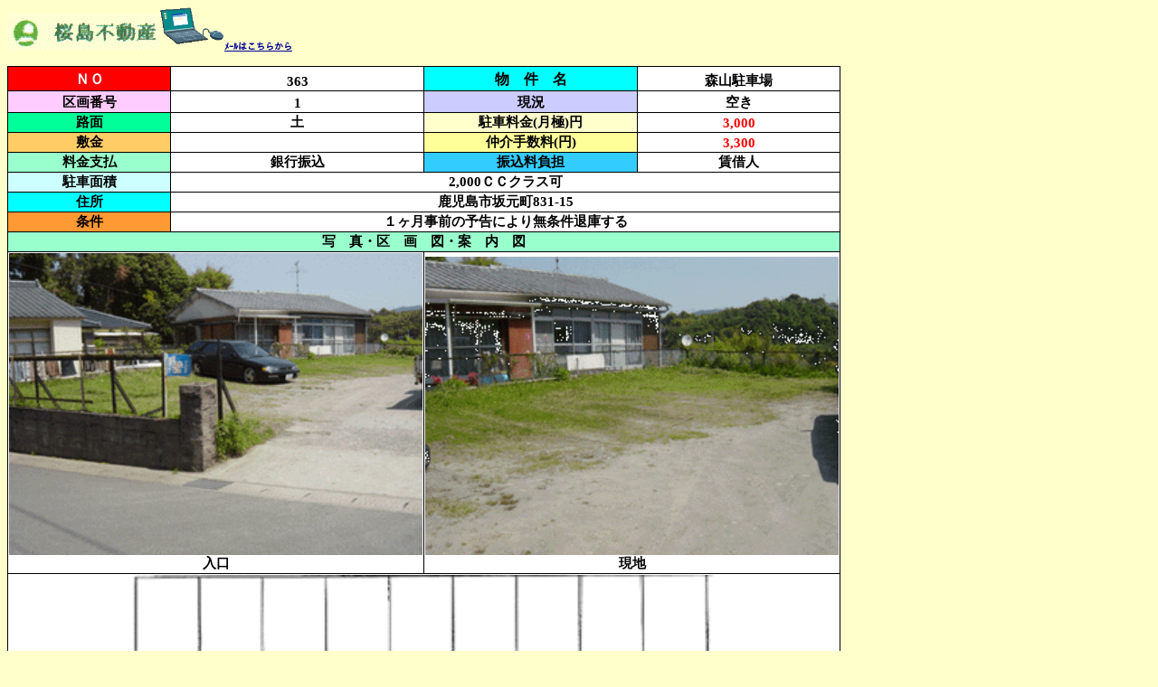

--- FILE ---
content_type: text/html
request_url: http://099-251-0101.com/internet-man-shosaihyo/car-363-moriyama-1.htm
body_size: 13155
content:
<?xml version="1.0" encoding="Shift_JIS"?>
<html xmlns:o="urn:schemas-microsoft-com:office:office"
xmlns:x="urn:schemas-microsoft-com:office:excel"
xmlns="http://www.w3.org/TR/REC-html40">

<head>
<meta http-equiv="Content-Type" content="text/html; charset=Shift_JIS" />
<meta name="ProgId" content="Excel.Sheet" />
<meta name="Generator" content="JustSystems Homepage Builder Version 16.0.6.0 for Windows" />
<meta http-equiv="Content-Style-Type" content="text/css" />
<link rel="File-List" href="./mansyonHTML.files/filelist.xml" />
<link rel="Edit-Time-Data" href="./mansyonHTML.files/editdata.mso" />
<link rel="OLE-Object-Data" href="./mansyonHTML.files/oledata.mso" />
<!--[if gte mso 9]><xml>
 <o:DocumentProperties>
  <o:LastAuthor>桜島不動産</o:LastAuthor>
  <o:LastSaved>2002-05-21T06:06:51Z</o:LastSaved>
  <o:Version>9.2812</o:Version>
 </o:DocumentProperties>
 <o:OfficeDocumentSettings>
  <o:DownloadComponents/>
  <o:LocationOfComponents HRef="file:D:\msowc.cab"/>
 </o:OfficeDocumentSettings>
</xml><![endif]-->
<style>
<!--table
	{mso-displayed-decimal-separator:"\.";
	mso-displayed-thousand-separator:"\,";}
@page
	{margin:.98in .79in .98in .79in;
	mso-header-margin:.51in;
	mso-footer-margin:.51in;}
tr
	{mso-height-source:auto;
	mso-ruby-visibility:none;}
col
	{mso-width-source:auto;
	mso-ruby-visibility:none;}
br
	{mso-data-placement:same-cell;}
.style0
	{
	mso-number-format:General;
	text-align:general;
	vertical-align:bottom;
	white-space:nowrap;
	mso-rotate:0;
	mso-background-source:auto;
	mso-pattern:auto;
	color:windowtext;
	font-size:11.0pt;
	font-weight:400;
	font-style:normal;
	text-decoration:none;
	font-family:"ＭＳ Ｐゴシック";
	mso-generic-font-family:auto;
	mso-font-charset:128;
	border:none;
	mso-protection:locked visible;
	mso-style-name:標準;
	mso-style-id:0;
}
td
	{
	mso-style-parent:style0;
	padding-top:1px;
	padding-right:1px;
	padding-left:1px;
	mso-ignore:padding;
	color:windowtext;
	font-size:11.0pt;
	font-weight:400;
	font-style:normal;
	text-decoration:none;
	font-family:"ＭＳ Ｐゴシック";
	mso-generic-font-family:auto;
	mso-font-charset:128;
	mso-number-format:General;
	text-align:general;
	vertical-align:bottom;
	border:none;
	mso-background-source:auto;
	mso-pattern:auto;
	mso-protection:locked visible;
	white-space:nowrap;
	mso-rotate:0;
}
.xl24
	{
	mso-style-parent:style0;
	text-align:center;
}
.xl25
	{
	mso-style-parent:style0;
	text-align:center;
	border:.5pt solid black;
	white-space:normal;
}
.xl26
	{
	mso-style-parent:style0;
	color:#FF6600;
	font-size:12.0pt;
	font-weight:700;
	text-decoration:underline;
	text-underline-style:double;
	font-family:"ＭＳ Ｐゴシック", monospace;
	mso-font-charset:128;
	text-align:center;
	white-space:normal;
}
.xl27
	{
	mso-style-parent:style0;
	color:blue;
	font-family:"ＭＳ Ｐゴシック", monospace;
	mso-font-charset:128;
	text-align:center;
	border:.5pt solid black;
	white-space:normal;
}
ruby
	{
	ruby-align:left;
}
rt
	{
	color:windowtext;
	font-size:6.0pt;
	font-weight:400;
	font-style:normal;
	text-decoration:none;
	font-family:"ＭＳ Ｐゴシック", monospace;
	mso-font-charset:128;
	mso-char-type:katakana;
	display:none;
}
-->
</style>
<!--[if gte mso 9]><xml>
 <x:ExcelWorkbook>
  <x:ExcelWorksheets>
   <x:ExcelWorksheet>
    <x:Name>mansyonHTML</x:Name>
    <x:WorksheetOptions>
     <x:DefaultRowHeight>260</x:DefaultRowHeight>
     <x:Print>
      <x:ValidPrinterInfo/>
      <x:PaperSizeIndex>9</x:PaperSizeIndex>
      <x:VerticalResolution>0</x:VerticalResolution>
     </x:Print>
     <x:Selected/>
     <x:DoNotDisplayGridlines/>
     <x:Panes>
      <x:Pane>
       <x:Number>3</x:Number>
       <x:ActiveRow>2</x:ActiveRow>
      </x:Pane>
     </x:Panes>
     <x:ProtectContents>False</x:ProtectContents>
     <x:ProtectObjects>False</x:ProtectObjects>
     <x:ProtectScenarios>False</x:ProtectScenarios>
    </x:WorksheetOptions>
   </x:ExcelWorksheet>
  </x:ExcelWorksheets>
  <x:WindowHeight>5328</x:WindowHeight>
  <x:WindowWidth>9744</x:WindowWidth>
  <x:WindowTopX>0</x:WindowTopX>
  <x:WindowTopY>86</x:WindowTopY>
  <x:ProtectStructure>False</x:ProtectStructure>
  <x:ProtectWindows>False</x:ProtectWindows>
 </x:ExcelWorkbook>
</xml><![endif]-->
<title></title>
</head>
<body link="blue" vlink="purple" bgcolor="#FFFFCC">
<p style="TEXT-ALIGN: left" align="left"><span style="FONT-SIZE: 12pt"><a href="mailto:info@099-251-0101.com?Subject=%92%93%8E%D4%8F%EA%20%82%6D%82%6E%82%52%82%55%82%52%20%82%C9%82%C2%82%A2%82%C4%81%42"><font color="#009933"><b><span style="font-size: 12pt;"><img width="168" height="39" src="fudosanname-smollmark.gif" border="0" /><font color="#ff0000" face="$ＪＳゴシック" size="1"><img width="72" height="47" src="a_ilst095.gif" border="0" /></font><font color="#000099" face="ＤＨＰ行書体" size="1">ﾒｰﾙはこちらから</font></span></b></font></a></span></p>
<div align="left">
<table style="text-align:center; border-collapse:collapse;" cellspacing="0" width="900">
<tr>
      <td width="133" align="center" style="text-align:center; border-width:1; border-color:black; border-style:solid;" valign="middle" bgcolor="red" height="27">
                <p><b><font color="white" face="ＭＳ Ｐ明朝,ＭＳ Ｐ明朝"><span style="font-size:12pt;">ＮＯ</span></font></b></p>
</td>
      <td width="207" align="center" style="text-align:center; border-width:1; border-color:black; border-style:solid;" height="27" valign="middle" bgcolor="white">
                <p><b>363</b></p>
</td>
      <td width="182" align="center" style="text-align:center; border-width:1; border-color:black; border-style:solid;" height="27" valign="middle" bgcolor="aqua">
<p><b><font color="black" face="ＭＳ Ｐ明朝,ＭＳ Ｐ明朝"><span style="font-size:12pt;">物　件　名</span></font></b></p>
</td>
      <td width="172" align="center" style="text-align:center; border-width:1; border-color:black; border-style:solid;" height="27" valign="middle" bgcolor="white">
                <p><b>森山駐車場</b></p>
</td>
    </tr><tr style="text-align:center;">
      <td width="133" align="center" style="text-align:center; border-width:1; border-color:black; border-style:solid;" valign="middle" bgcolor="#FFCCFF" height="24">
<p><b>区画番号</b></p>
</td>
      <td width="207" align="center" style="text-align:center; border-width:1; border-color:black; border-style:solid;" height="24" valign="middle" bgcolor="white">
                <p><b>1</b></p>
</td>
      <td nowrap="nowrap" bgcolor="#CCCCFF" width="182" style="text-align:center; border-width:1; border-color:black; border-style:solid;" align="center" valign="middle" height="24">
      <p><b>現況</b></p>
      </td>
      <td align="center" style="text-align:center; border-width:1; border-color:black; border-style:solid;" valign="middle" bgcolor="white" width="172" height="24">
                <p><b>空き</b></p>
</td>
    </tr>
        <tr>
      <td width="133" align="center" style="text-align:center; border-width:1; border-color:black; border-style:solid;" valign="middle" bgcolor="#00FF99" height="20">
                <p><b>路面</b></p>
</td>
      <td width="207" align="center" style="text-align:center; border-width:1; border-color:black; border-style:solid;" valign="middle" bgcolor="white" height="20">
                <p><b>土</b></p>
</td>
      <td nowrap="nowrap" bgcolor="#FFFFCC" width="182" style="text-align:center; border-width:1; border-color:black; border-style:solid;" align="center" valign="middle" height="20">                            <p><b>駐車料金(月極)円</b></p>
</td>
      <td align="center" width="172" style="text-align:center; border-width:1; border-color:black; border-style:solid;" height="20" valign="middle" bgcolor="white">
                <p><b><span style="font-size:11pt;"><font face="ＭＳ Ｐ明朝,ＭＳ Ｐゴシック" color="red">3,000</font></span></b></p>
</td>
    </tr>
        <tr>
      <td width="133" align="center" style="text-align:center; border-width:1; border-color:black; border-style:solid;" valign="middle" bgcolor="#FFCC66" height="18">
                <p><b>敷金</b></p>
</td>
      <td width="207" align="center" style="text-align:center; border-width:1; border-color:black; border-style:solid;" valign="middle" bgcolor="white" height="18">
                <p><b>&nbsp;</b></p>
</td>
      <td nowrap="nowrap" bgcolor="#FFFF99" width="182" style="text-align:center; border-width:1; border-color:black; border-style:solid;" align="center" valign="middle" height="18">                                            <p><b>仲介手数料(円)</b></p>
</td>
      <td nowrap="nowrap" bgcolor="white" width="172" style="text-align:center; border-width:1; border-color:black; border-style:solid;" align="center" valign="middle" height="18">                                                            <p><b><span style="font-size:11pt;"><font face="ＭＳ Ｐ明朝,ＭＳ Ｐゴシック" color="red">3,300</font></span></b></p>
</td>
    </tr>
        <tr>
      <td width="133" align="center" style="text-align:center; border-width:1; border-color:black; border-style:solid;" valign="middle" bgcolor="#99FFCC" height="18">
<p><b>料金支払</b></p>
</td>
      <td width="207" align="center" style="text-align:center; border-width:1; border-color:black; border-style:solid;" valign="middle" bgcolor="white" height="18">
                <p><b>銀行振込</b></p>
</td>
      <td nowrap="nowrap" bgcolor="#33CCFF" width="182" style="text-align:center; border-width:1; border-color:black; border-style:solid;" align="center" valign="middle" height="18">                            <p><b>振込料負担</b></p>
</td>
      <td nowrap="nowrap" bgcolor="white" width="172" style="text-align:center; border-width:1; border-color:black; border-style:solid;" align="center" valign="middle" height="18">                            
                <p><b>賃借人</b></p>
</td>
    </tr>
        <tr>
      <td width="133" align="center" style="text-align:center; border-width:1; border-color:black; border-style:solid;" valign="middle" bgcolor="#CCFFFF" height="18">
<p><b>駐車面積</b></p>
</td>
      <td width="567" align="center" style="text-align:center; border-width:1; border-color:black; border-style:solid;" valign="middle" bgcolor="white" height="18" colspan="3">
                <p><b>2,000ＣＣクラス可</b></p>
</td>
    </tr>
        <tr>
      <td width="133" align="center" style="text-align:center; border-width:1; border-color:black; border-style:solid;" valign="middle" bgcolor="aqua" height="18">
                <p><b>住所</b></p>
</td>
      <td width="567" align="center" style="text-align:center; border-width:1; border-color:black; border-style:solid;" valign="middle" bgcolor="white" height="18" colspan="3">
                <p><b>鹿児島市坂元町831-15</b></p>
</td>
    </tr>
        <tr>
      <td width="133" align="center" style="text-align:center; border-width:1; border-color:black; border-style:solid;" valign="middle" bgcolor="#FF9933" height="18">
                <p><b>条件</b></p>
</td>
      <td width="567" align="center" style="text-align:center; border-width:1; border-color:black; border-style:solid;" valign="middle" bgcolor="white" height="18" colspan="3">
                <p><b>１ヶ月事前の予告により無条件退庫する</b></p>
</td>
    </tr>
        <tr>
      <td width="703" align="center" style="text-align:center; border-width:1; border-color:black; border-style:solid;" valign="middle" bgcolor="#99FFCC" height="18" colspan="4">
                <p><b>写　真・区　画　図・案　内　図</b></p>
</td>
    </tr><tr>
    <td width="340" align="center" style="text-align:center; border-width:1; border-color:black; border-style:solid;" valign="middle" bgcolor="#ffffff" height="18" colspan="2"><img src="moriyama-car-iriguchi-g.gif" width="457" height="334" border="0" /><br />
    <b>入口</b></td>
    <td nowrap="nowrap" bgcolor="#ffffff" width="354" style="text-align:center; border-width:1; border-color:black; border-style:solid;" align="center" valign="middle" height="18" colspan="2"><img src="moriyama-car-migi-g.gif" width="457" height="330" border="0" /><br />
    <b>現地</b></td>
  </tr><tr>
    <td align="center" style="text-align:center; border-width:1; border-color:black; border-style:solid;" valign="middle" bgcolor="#ffffff" colspan="4"><img src="moriyama-car-no1-k.gif" width="648" height="140" border="0" /><br />
    &#160;<b>区画図</b></td>
  </tr><tr>
    <td align="center" style="text-align:center; border-width:1; border-color:black; border-style:solid;" valign="middle" bgcolor="#ffffff" colspan="4">&#160;<img src="moriyama-chushajyo-a.gif" width="800" height="350" border="0" /><br />
    <b><font color="red">赤いピン</font>のささった所</b></td>
  </tr></table>
<b><span style="FONT-SIZE: 12pt"><a href="mailto:info@099-251-0101.com?Subject=%92%93%8E%D4%8F%EA%20NO%82%52%82%55%82%52%82%C9%82%C2%82%A2%82%C4"><font color="#009933"><span style="font-size: 12pt;"><img width="168" height="39" src="fudosanname-smollmark.gif" border="0" /><font color="#ff0000" face="$ＪＳゴシック" size="1"><img width="72" height="47" src="a_ilst095.gif" border="0" /></font><font color="#000099" face="ＤＨＰ行書体" size="1">ﾒｰﾙはこちらから</font></span></font></a></span></b></div>
</body>
</html>
